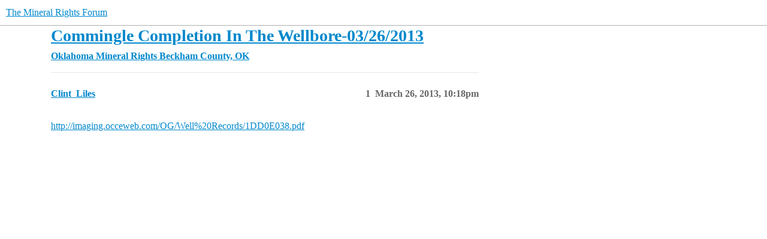

--- FILE ---
content_type: text/html; charset=utf-8
request_url: https://www.mineralrightsforum.com/t/commingle-completion-in-the-wellbore-03-26-2013/17185
body_size: 5195
content:
<!DOCTYPE html>
<html lang="en">
  <head>
    <meta charset="utf-8">
    <title>Commingle Completion In The Wellbore-03/26/2013 - Beckham County, OK - The Mineral Rights Forum</title>
    <meta name="description" content="http://imaging.occeweb.com/OG/Well%20Records/1DD0E038.pdf">
    <meta name="generator" content="Discourse 2025.12.0 - https://github.com/discourse/discourse version d91a9781df2ebff4075095f41de7c3141900745f">
<link rel="icon" type="image/png" href="https://www.mineralrightsforum.com/uploads/db5755/optimized/2X/5/53c419e5d847ede71cf80a938cf0156350637c44_2_32x32.png">
<link rel="apple-touch-icon" type="image/png" href="https://www.mineralrightsforum.com/uploads/db5755/optimized/2X/d/d906b62b3a1cd55cba3203456d5b71737b918155_2_180x180.png">
<meta name="theme-color" media="(prefers-color-scheme: light)" content="#fff">
<meta name="theme-color" media="(prefers-color-scheme: dark)" content="#ffffff">

<meta name="color-scheme" content="light dark">

<meta name="viewport" content="width=device-width, initial-scale=1.0, minimum-scale=1.0, viewport-fit=cover">
<link rel="canonical" href="https://www.mineralrightsforum.com/t/commingle-completion-in-the-wellbore-03-26-2013/17185" />

<link rel="search" type="application/opensearchdescription+xml" href="https://www.mineralrightsforum.com/opensearch.xml" title="The Mineral Rights Forum Search">

    
    <link href="/stylesheets/color_definitions_light-default_-1_90_f4be4b57a8de3e29ea9ad7a796711ae43c82a924.css?__ws=www.mineralrightsforum.com" media="(prefers-color-scheme: light)" rel="stylesheet" class="light-scheme"/><link href="/stylesheets/color_definitions_light_3_90_1e0e89764142fafb8f97e6a6dc7487708b410842.css?__ws=www.mineralrightsforum.com" media="(prefers-color-scheme: dark)" rel="stylesheet" class="dark-scheme" data-scheme-id="3"/>

<link href="/stylesheets/common_2c0e285180b1b49e899601f1a94212922446fea1.css?__ws=www.mineralrightsforum.com" media="all" rel="stylesheet" data-target="common"  />

  <link href="/stylesheets/mobile_2c0e285180b1b49e899601f1a94212922446fea1.css?__ws=www.mineralrightsforum.com" media="(max-width: 39.99999rem)" rel="stylesheet" data-target="mobile"  />
  <link href="/stylesheets/desktop_2c0e285180b1b49e899601f1a94212922446fea1.css?__ws=www.mineralrightsforum.com" media="(min-width: 40rem)" rel="stylesheet" data-target="desktop"  />



    <link href="/stylesheets/automation_2c0e285180b1b49e899601f1a94212922446fea1.css?__ws=www.mineralrightsforum.com" media="all" rel="stylesheet" data-target="automation"  />
    <link href="/stylesheets/checklist_2c0e285180b1b49e899601f1a94212922446fea1.css?__ws=www.mineralrightsforum.com" media="all" rel="stylesheet" data-target="checklist"  />
    <link href="/stylesheets/discourse-adplugin_2c0e285180b1b49e899601f1a94212922446fea1.css?__ws=www.mineralrightsforum.com" media="all" rel="stylesheet" data-target="discourse-adplugin"  />
    <link href="/stylesheets/discourse-akismet_2c0e285180b1b49e899601f1a94212922446fea1.css?__ws=www.mineralrightsforum.com" media="all" rel="stylesheet" data-target="discourse-akismet"  />
    <link href="/stylesheets/discourse-data-explorer_2c0e285180b1b49e899601f1a94212922446fea1.css?__ws=www.mineralrightsforum.com" media="all" rel="stylesheet" data-target="discourse-data-explorer"  />
    <link href="/stylesheets/discourse-details_2c0e285180b1b49e899601f1a94212922446fea1.css?__ws=www.mineralrightsforum.com" media="all" rel="stylesheet" data-target="discourse-details"  />
    <link href="/stylesheets/discourse-follow_2c0e285180b1b49e899601f1a94212922446fea1.css?__ws=www.mineralrightsforum.com" media="all" rel="stylesheet" data-target="discourse-follow"  />
    <link href="/stylesheets/discourse-lazy-videos_2c0e285180b1b49e899601f1a94212922446fea1.css?__ws=www.mineralrightsforum.com" media="all" rel="stylesheet" data-target="discourse-lazy-videos"  />
    <link href="/stylesheets/discourse-legal-compliance_2c0e285180b1b49e899601f1a94212922446fea1.css?__ws=www.mineralrightsforum.com" media="all" rel="stylesheet" data-target="discourse-legal-compliance"  />
    <link href="/stylesheets/discourse-local-dates_2c0e285180b1b49e899601f1a94212922446fea1.css?__ws=www.mineralrightsforum.com" media="all" rel="stylesheet" data-target="discourse-local-dates"  />
    <link href="/stylesheets/discourse-narrative-bot_2c0e285180b1b49e899601f1a94212922446fea1.css?__ws=www.mineralrightsforum.com" media="all" rel="stylesheet" data-target="discourse-narrative-bot"  />
    <link href="/stylesheets/discourse-policy_2c0e285180b1b49e899601f1a94212922446fea1.css?__ws=www.mineralrightsforum.com" media="all" rel="stylesheet" data-target="discourse-policy"  />
    <link href="/stylesheets/discourse-presence_2c0e285180b1b49e899601f1a94212922446fea1.css?__ws=www.mineralrightsforum.com" media="all" rel="stylesheet" data-target="discourse-presence"  />
    <link href="/stylesheets/discourse-subscriptions_2c0e285180b1b49e899601f1a94212922446fea1.css?__ws=www.mineralrightsforum.com" media="all" rel="stylesheet" data-target="discourse-subscriptions"  />
    <link href="/stylesheets/discourse-templates_2c0e285180b1b49e899601f1a94212922446fea1.css?__ws=www.mineralrightsforum.com" media="all" rel="stylesheet" data-target="discourse-templates"  />
    <link href="/stylesheets/discourse-user-notes_2c0e285180b1b49e899601f1a94212922446fea1.css?__ws=www.mineralrightsforum.com" media="all" rel="stylesheet" data-target="discourse-user-notes"  />
    <link href="/stylesheets/discourse-yearly-review_2c0e285180b1b49e899601f1a94212922446fea1.css?__ws=www.mineralrightsforum.com" media="all" rel="stylesheet" data-target="discourse-yearly-review"  />
    <link href="/stylesheets/footnote_2c0e285180b1b49e899601f1a94212922446fea1.css?__ws=www.mineralrightsforum.com" media="all" rel="stylesheet" data-target="footnote"  />
    <link href="/stylesheets/poll_2c0e285180b1b49e899601f1a94212922446fea1.css?__ws=www.mineralrightsforum.com" media="all" rel="stylesheet" data-target="poll"  />
    <link href="/stylesheets/spoiler-alert_2c0e285180b1b49e899601f1a94212922446fea1.css?__ws=www.mineralrightsforum.com" media="all" rel="stylesheet" data-target="spoiler-alert"  />
    <link href="/stylesheets/z-communiteq-features_2c0e285180b1b49e899601f1a94212922446fea1.css?__ws=www.mineralrightsforum.com" media="all" rel="stylesheet" data-target="z-communiteq-features"  />
    <link href="/stylesheets/poll_desktop_2c0e285180b1b49e899601f1a94212922446fea1.css?__ws=www.mineralrightsforum.com" media="(min-width: 40rem)" rel="stylesheet" data-target="poll_desktop"  />

  <link href="/stylesheets/common_theme_122_63db9f3612ed28f1019ce0042fcfb79e71fa70b4.css?__ws=www.mineralrightsforum.com" media="all" rel="stylesheet" data-target="common_theme" data-theme-id="122" data-theme-name="official: clickable topic"/>
<link href="/stylesheets/common_theme_130_73a3f6dd3121c5fbc6999df5d746269a280d8d43.css?__ws=www.mineralrightsforum.com" media="all" rel="stylesheet" data-target="common_theme" data-theme-id="130" data-theme-name="official: custom header links (icons)"/>
<link href="/stylesheets/common_theme_110_637161935a3e8beafeb6f68274d2fccc25171029.css?__ws=www.mineralrightsforum.com" media="all" rel="stylesheet" data-target="common_theme" data-theme-id="110" data-theme-name="official: developer toolbox"/>
<link href="/stylesheets/common_theme_82_edbb9e408fb98f8a0a5e5eeb25a32d03e470a592.css?__ws=www.mineralrightsforum.com" media="all" rel="stylesheet" data-target="common_theme" data-theme-id="82" data-theme-name="official: discourse easy footer"/>
<link href="/stylesheets/common_theme_123_27b46a1e61db615bb7e9736b97496ed4313ef99c.css?__ws=www.mineralrightsforum.com" media="all" rel="stylesheet" data-target="common_theme" data-theme-id="123" data-theme-name="official: follow category button"/>
<link href="/stylesheets/common_theme_95_4d3a43834647173a5ca6efbaa562f612aebbef43.css?__ws=www.mineralrightsforum.com" media="all" rel="stylesheet" data-target="common_theme" data-theme-id="95" data-theme-name="official: header submenus"/>
<link href="/stylesheets/common_theme_121_ad8dd12a6d9390c3ea0291a7227d3ef3620ddfd6.css?__ws=www.mineralrightsforum.com" media="all" rel="stylesheet" data-target="common_theme" data-theme-id="121" data-theme-name="official: reader mode"/>
<link href="/stylesheets/common_theme_91_b61729069fbdd1086a6c9d0ba2b0a519690c6eeb.css?__ws=www.mineralrightsforum.com" media="all" rel="stylesheet" data-target="common_theme" data-theme-id="91" data-theme-name="official: search banner"/>
<link href="/stylesheets/common_theme_128_18534e4e918bcea87485da297231ee03197b488b.css?__ws=www.mineralrightsforum.com" media="all" rel="stylesheet" data-target="common_theme" data-theme-id="128" data-theme-name="official: signup banner"/>
<link href="/stylesheets/common_theme_125_c5e8c8d586a373aa4d3472591a91db957202cb6d.css?__ws=www.mineralrightsforum.com" media="all" rel="stylesheet" data-target="common_theme" data-theme-id="125" data-theme-name="official: social share"/>
<link href="/stylesheets/common_theme_113_e846f9df63c3289aaba2f9af02de8f9fdabec017.css?__ws=www.mineralrightsforum.com" media="all" rel="stylesheet" data-target="common_theme" data-theme-id="113" data-theme-name="official: topic status filter"/>
<link href="/stylesheets/common_theme_133_0cadc0b9aa3240cfd56ae0b8c40e8d23ba283d94.css?__ws=www.mineralrightsforum.com" media="all" rel="stylesheet" data-target="common_theme" data-theme-id="133" data-theme-name="rotate on refresh global banner"/>
<link href="/stylesheets/common_theme_195_c630bd668183a36df09e2b8a821992e4abfaf033.css?__ws=www.mineralrightsforum.com" media="all" rel="stylesheet" data-target="common_theme" data-theme-id="195" data-theme-name="business member signature"/>
<link href="/stylesheets/common_theme_196_551e8773b2e9d753ed521c2c2e695a7ca47276ed.css?__ws=www.mineralrightsforum.com" media="all" rel="stylesheet" data-target="common_theme" data-theme-id="196" data-theme-name="custom css and header-footer scripts"/>
<link href="/stylesheets/common_theme_90_0ee79206990534762717d8b9d0a333b4d04f9de3.css?__ws=www.mineralrightsforum.com" media="all" rel="stylesheet" data-target="common_theme" data-theme-id="90" data-theme-name="default (mar 2024)"/>
    <link href="/stylesheets/mobile_theme_95_edbe5231e76796bd72be47bd7a14dcf308e1fad6.css?__ws=www.mineralrightsforum.com" media="(max-width: 39.99999rem)" rel="stylesheet" data-target="mobile_theme" data-theme-id="95" data-theme-name="official: header submenus"/>
<link href="/stylesheets/mobile_theme_91_af30ac44ae3cf47f7890fbf7b1f88b8b42e229e8.css?__ws=www.mineralrightsforum.com" media="(max-width: 39.99999rem)" rel="stylesheet" data-target="mobile_theme" data-theme-id="91" data-theme-name="official: search banner"/>
<link href="/stylesheets/mobile_theme_128_3e5a3bbe3db9d646c55c72cfdb85836aefea95c1.css?__ws=www.mineralrightsforum.com" media="(max-width: 39.99999rem)" rel="stylesheet" data-target="mobile_theme" data-theme-id="128" data-theme-name="official: signup banner"/>
<link href="/stylesheets/mobile_theme_196_eab69ac0ee0141642ad2be4794bb0b657b3fcdf8.css?__ws=www.mineralrightsforum.com" media="(max-width: 39.99999rem)" rel="stylesheet" data-target="mobile_theme" data-theme-id="196" data-theme-name="custom css and header-footer scripts"/>
    <link href="/stylesheets/desktop_theme_95_95650ddd276dfffb0c557bdeeaf8e05c8ea41d1b.css?__ws=www.mineralrightsforum.com" media="(min-width: 40rem)" rel="stylesheet" data-target="desktop_theme" data-theme-id="95" data-theme-name="official: header submenus"/>
<link href="/stylesheets/desktop_theme_196_e5bb3b0a0b77313076914b02ddeba9aaebc5c80b.css?__ws=www.mineralrightsforum.com" media="(min-width: 40rem)" rel="stylesheet" data-target="desktop_theme" data-theme-id="196" data-theme-name="custom css and header-footer scripts"/>

    <!--Survser.com AppSumo Purchase Dec 2024 -->
<script defer="" src="/theme-javascripts/7727175241b0a20bc0ca5860c8b4dc1728399722.js?__ws=www.mineralrightsforum.com" data-theme-id="90" nonce="EYCjTvqSsluXVoai3uvDjIIiq"></script>
<script src="https://cdn.pagesense.io/js/kedinterestsllc/b1e52954ccf047e99647b1d8435b0d4c.js" nonce="EYCjTvqSsluXVoai3uvDjIIiq"></script>
<script defer="" src="/theme-javascripts/d0bd98b16f89ab37ea2421dd78ece45f490e31dd.js?__ws=www.mineralrightsforum.com" data-theme-id="196" nonce="EYCjTvqSsluXVoai3uvDjIIiq"></script>

    
        <link rel="alternate nofollow" type="application/rss+xml" title="RSS feed of &#39;Commingle Completion In The Wellbore-03/26/2013&#39;" href="https://www.mineralrightsforum.com/t/commingle-completion-in-the-wellbore-03-26-2013/17185.rss" />
    <meta property="og:site_name" content="The Mineral Rights Forum" />
<meta property="og:type" content="website" />
<meta name="twitter:card" content="summary" />
<meta name="twitter:image" content="https://www.mineralrightsforum.com/uploads/db5755/original/2X/0/02240801af96732707fe0f040c6dbc54d028be4a.png" />
<meta property="og:image" content="https://www.mineralrightsforum.com/uploads/db5755/original/2X/0/02240801af96732707fe0f040c6dbc54d028be4a.png" />
<meta property="og:url" content="https://www.mineralrightsforum.com/t/commingle-completion-in-the-wellbore-03-26-2013/17185" />
<meta name="twitter:url" content="https://www.mineralrightsforum.com/t/commingle-completion-in-the-wellbore-03-26-2013/17185" />
<meta property="og:title" content="Commingle Completion In The Wellbore-03/26/2013" />
<meta name="twitter:title" content="Commingle Completion In The Wellbore-03/26/2013" />
<meta property="og:description" content="http://imaging.occeweb.com/OG/Well%20Records/1DD0E038.pdf" />
<meta name="twitter:description" content="http://imaging.occeweb.com/OG/Well%20Records/1DD0E038.pdf" />
<meta property="og:article:section" content="Oklahoma Mineral Rights" />
<meta property="og:article:section:color" content="12A89D" />
<meta property="og:article:section" content="Beckham County, OK" />
<meta property="og:article:section:color" content="F7941D" />
<meta property="article:published_time" content="2013-03-26T22:18:40+00:00" />
<meta property="og:ignore_canonical" content="true" />


    <meta name="llms-txt" content="https://www.mineralrightsforum.com/llms.txt">
<meta name="llms-full-txt" content="https://www.mineralrightsforum.com/llms-full.txt">
<meta name="llms-sitemaps-txt" content="https://www.mineralrightsforum.com/sitemaps.txt">
<meta property="og:locale" content="en">
<meta property="og:image:width" content="1200">
<meta property="og:image:height" content="630">
<meta property="og:image:type" content="image/jpeg">
<meta property="og:image:alt" content="Commingle Completion In The Wellbore-03/26/2013">
<meta name="twitter:card" content="summary_large_image">
<meta name="twitter:label1" content="Replies">
<meta name="twitter:data1" content="1">
<meta name="twitter:label2" content="Author">
<meta name="twitter:data2" content="Clint Liles">
<script type="application/ld+json">
[
  {
    "@context": "https://schema.org",
    "@type": "WebSite",
    "@id": "https://www.mineralrightsforum.com/#website",
    "name": "The Mineral Rights Forum",
    "url": "https://www.mineralrightsforum.com",
    "description": "Mineral Rights Forum: The premier discussion community for U.S. oil and gas mineral & royalty owners. Get expert advice on leasing, sales, wells, and more from experienced members.",
    "inLanguage": "en",
    "publisher": {
      "@type": "Organization",
      "@id": "https://www.mineralrightsforum.com/#organization",
      "name": "The Mineral Rights Forum",
      "url": "https://www.mineralrightsforum.com",
      "logo": {
        "@type": "ImageObject",
        "url": "https://www.mineralrightsforum.com/uploads/db5755/original/3X/3/2/3226729299a51ca7a4ae178005016ef1c91cccb3.jpeg",
        "width": 512,
        "height": 512
      },
      "sameAs": null,
      "contactPoint": {
        "@type": "ContactPoint",
        "contactType": "customer support",
        "email": "admin@mineralrightsforum.com",
        "availableLanguage": [
          "en"
        ]
      }
    },
    "potentialAction": {
      "@type": "SearchAction",
      "target": {
        "@type": "EntryPoint",
        "urlTemplate": "https://www.mineralrightsforum.com/search?q={search_term_string}"
      },
      "query-input": "required name=search_term_string"
    }
  },
  {
    "@context": "https://schema.org",
    "@type": "BreadcrumbList",
    "@id": "https://www.mineralrightsforum.com/t/commingle-completion-in-the-wellbore-03-26-2013/17185#breadcrumb",
    "itemListElement": [
      {
        "@type": "ListItem",
        "position": 1,
        "name": "Home",
        "item": "https://www.mineralrightsforum.com"
      },
      {
        "@type": "ListItem",
        "position": 2,
        "name": "Oklahoma Mineral Rights",
        "item": "https://www.mineralrightsforum.com/c/oklahoma-mineral-rights/48"
      },
      {
        "@type": "ListItem",
        "position": 3,
        "name": "Beckham County, OK",
        "item": "https://www.mineralrightsforum.com/c/beckham-county-ok/626"
      },
      {
        "@type": "ListItem",
        "position": 4,
        "name": "Commingle Completion In The Wellbore-03/26/2013",
        "item": "https://www.mineralrightsforum.com/t/commingle-completion-in-the-wellbore-03-26-2013/17185"
      }
    ]
  },
  {
    "@context": "https://schema.org",
    "@type": "DiscussionForumPosting",
    "@id": "https://www.mineralrightsforum.com/t/commingle-completion-in-the-wellbore-03-26-2013/17185",
    "url": "https://www.mineralrightsforum.com/t/commingle-completion-in-the-wellbore-03-26-2013/17185",
    "headline": "Commingle Completion In The Wellbore-03/26/2013",
    "name": "Commingle Completion In The Wellbore-03/26/2013",
    "description": "<a href=\"http://imaging.occeweb.com/OG/Well%20Records/1DD0E038.pdf\" target=\"_blank\" rel=\"nofollow noopener\">http://imaging.occeweb.com/OG/Well%20Records/1DD0E038.pdf</a>",
    "inLanguage": "en",
    "isPartOf": {
      "@id": "https://www.mineralrightsforum.com/#website"
    },
    "breadcrumb": {
      "@id": "https://www.mineralrightsforum.com/t/commingle-completion-in-the-wellbore-03-26-2013/17185#breadcrumb"
    },
    "articleBody": "<p><a href=\"http://imaging.occeweb.com/OG/Well%20Records/1DD0E038.pdf\" target=\"_blank\">http://imaging.occeweb.com/OG/Well%20Records/1DD0E038.pdf</a></p>",
    "datePublished": "2013-03-26T22:18:40Z",
    "dateModified": "2018-08-15T02:28:32Z",
    "author": {
      "@type": "Person",
      "@id": "https://www.mineralrightsforum.com/u/Clint_Liles#person",
      "name": "Clint Liles",
      "identifier": "Clint_Liles",
      "url": "https://www.mineralrightsforum.com/u/Clint_Liles",
      "image": {
        "@type": "ImageObject",
        "url": "https://www.mineralrightsforum.com/user_avatar/www.mineralrightsforum.com/clint_liles/240/16995_2.png",
        "width": 240,
        "height": 240
      },
      "interactionStatistic": [
        {
          "@type": "InteractionCounter",
          "interactionType": "https://schema.org/WriteAction",
          "userInteractionCount": 9099,
          "description": "Created topics"
        },
        {
          "@type": "InteractionCounter",
          "interactionType": "https://schema.org/CommentAction",
          "userInteractionCount": 21357,
          "description": "Written replies"
        },
        {
          "@type": "InteractionCounter",
          "interactionType": "https://schema.org/LikeAction",
          "userInteractionCount": 282,
          "description": "Received likes"
        }
      ]
    },
    "commentCount": 1,
    "interactionStatistic": [
      {
        "@type": "InteractionCounter",
        "interactionType": "https://schema.org/ViewAction",
        "userInteractionCount": 225,
        "description": null
      }
    ],
    "comment": [
      {
        "@type": "Comment",
        "@id": "https://www.mineralrightsforum.com/t/commingle-completion-in-the-wellbore-03-26-2013/17185/2#comment",
        "url": "https://www.mineralrightsforum.com/t/commingle-completion-in-the-wellbore-03-26-2013/17185/2",
        "text": "",
        "dateCreated": "2018-08-15T02:28:32Z",
        "dateModified": "2018-08-15T02:28:32Z",
        "upvoteCount": 0,
        "author": {
          "@type": "Person",
          "@id": "https://www.mineralrightsforum.com/u/system#person",
          "name": "system",
          "identifier": "system",
          "url": "https://www.mineralrightsforum.com/u/system",
          "image": {
            "@type": "ImageObject",
            "url": "https://www.mineralrightsforum.com/uploads/db5755/original/2X/e/e5e8a251c789d447d87db9c24132de9538f4f492.png",
            "width": 240,
            "height": 240
          },
          "interactionStatistic": [
            {
              "@type": "InteractionCounter",
              "interactionType": "https://schema.org/CommentAction",
              "userInteractionCount": 2452,
              "description": "Written replies"
            },
            {
              "@type": "InteractionCounter",
              "interactionType": "https://schema.org/LikeAction",
              "userInteractionCount": 13,
              "description": "Received likes"
            }
          ]
        }
      }
    ]
  }
]
</script>

  </head>
  <body class="crawler ">
    <!-- Google Tag Manager (noscript) -->
<noscript><iframe src="https://www.googletagmanager.com/ns.html?id=GTM-M6JQPF" height="0" width="0" style="display:none;visibility:hidden"></iframe></noscript>
<!-- End Google Tag Manager (noscript) -->
    <header>
  <a href="/">The Mineral Rights Forum</a>
</header>

    <div id="main-outlet" class="wrap" role="main">
        <div id="topic-title">
    <h1>
      <a href="/t/commingle-completion-in-the-wellbore-03-26-2013/17185">Commingle Completion In The Wellbore-03/26/2013</a>
    </h1>

      <div class="topic-category" itemscope itemtype="http://schema.org/BreadcrumbList">
          <span itemprop="itemListElement" itemscope itemtype="http://schema.org/ListItem">
            <a href="/c/oklahoma-mineral-rights/48" class="badge-wrapper bullet" itemprop="item">
              <span class='badge-category-bg' style='background-color: #12A89D'></span>
              <span class='badge-category clear-badge'>
                <span class='category-name' itemprop='name'>Oklahoma Mineral Rights</span>
              </span>
            </a>
            <meta itemprop="position" content="1" />
          </span>
          <span itemprop="itemListElement" itemscope itemtype="http://schema.org/ListItem">
            <a href="/c/oklahoma-mineral-rights/beckham-county-ok/626" class="badge-wrapper bullet" itemprop="item">
              <span class='badge-category-bg' style='background-color: #F7941D'></span>
              <span class='badge-category clear-badge'>
                <span class='category-name' itemprop='name'>Beckham County, OK</span>
              </span>
            </a>
            <meta itemprop="position" content="2" />
          </span>
      </div>

  </div>

  

    <div itemscope itemtype='http://schema.org/DiscussionForumPosting'>
      <meta itemprop='headline' content='Commingle Completion In The Wellbore-03/26/2013'>
      <link itemprop='url' href='https://www.mineralrightsforum.com/t/commingle-completion-in-the-wellbore-03-26-2013/17185'>
      <meta itemprop='datePublished' content='2013-03-26T22:18:40Z'>
        <meta itemprop='articleSection' content='Beckham County, OK'>
      <meta itemprop='keywords' content=''>
      <div itemprop='publisher' itemscope itemtype="http://schema.org/Organization">
        <meta itemprop='name' content='The Mineral Rights Forum'>
          <div itemprop='logo' itemscope itemtype="http://schema.org/ImageObject">
            <meta itemprop='url' content='https://www.mineralrightsforum.com/uploads/db5755/original/3X/3/2/3226729299a51ca7a4ae178005016ef1c91cccb3.jpeg'>
          </div>
      </div>


          <div id='post_1'  class='topic-body crawler-post'>
            <div class='crawler-post-meta'>
              <span class="creator" itemprop="author" itemscope itemtype="http://schema.org/Person">
                <a itemprop="url" rel='nofollow' href='https://www.mineralrightsforum.com/u/Clint_Liles'><span itemprop='name'>Clint_Liles</span></a>
                
              </span>

                <link itemprop="mainEntityOfPage" href="https://www.mineralrightsforum.com/t/commingle-completion-in-the-wellbore-03-26-2013/17185">


              <span class="crawler-post-infos">
                  <time  datetime='2013-03-26T22:18:40Z' class='post-time'>
                    March 26, 2013, 10:18pm
                  </time>
                  <meta itemprop='dateModified' content='2013-03-26T22:18:40Z'>
              <span itemprop='position'>1</span>
              </span>
            </div>
            <div class='post' itemprop='text'>
              <p><a href="http://imaging.occeweb.com/OG/Well%20Records/1DD0E038.pdf" target="_blank" rel="nofollow noopener">http://imaging.occeweb.com/OG/Well%20Records/1DD0E038.pdf</a></p>
            </div>

            <div itemprop="interactionStatistic" itemscope itemtype="http://schema.org/InteractionCounter">
              <meta itemprop="interactionType" content="http://schema.org/LikeAction"/>
              <meta itemprop="userInteractionCount" content="0" />
              <span class='post-likes'></span>
            </div>


            
          </div>
    </div>


    




    </div>
    <footer class="container wrap">
  <nav class='crawler-nav'>
    <ul>
      <li itemscope itemtype='http://schema.org/SiteNavigationElement'>
        <span itemprop='name'>
          <a href='/' itemprop="url">Home </a>
        </span>
      </li>
      <li itemscope itemtype='http://schema.org/SiteNavigationElement'>
        <span itemprop='name'>
          <a href='/categories' itemprop="url">Categories </a>
        </span>
      </li>
      <li itemscope itemtype='http://schema.org/SiteNavigationElement'>
        <span itemprop='name'>
          <a href='/guidelines' itemprop="url">Guidelines </a>
        </span>
      </li>
        <li itemscope itemtype='http://schema.org/SiteNavigationElement'>
          <span itemprop='name'>
            <a href='/tos' itemprop="url">Terms of Service </a>
          </span>
        </li>
        <li itemscope itemtype='http://schema.org/SiteNavigationElement'>
          <span itemprop='name'>
            <a href='/privacy' itemprop="url">Privacy Policy </a>
          </span>
        </li>
    </ul>
  </nav>
  <p class='powered-by-link'>Powered by <a href="https://www.discourse.org">Discourse</a>, best viewed with JavaScript enabled</p>
</footer>

    <script defer="" src="/theme-javascripts/a2d42e5f0a2c0eadc8c68edf87559602dcf6ebbf.js?__ws=www.mineralrightsforum.com" data-theme-id="196" nonce="EYCjTvqSsluXVoai3uvDjIIiq"></script>

    
  <script defer src="https://static.cloudflareinsights.com/beacon.min.js/vcd15cbe7772f49c399c6a5babf22c1241717689176015" integrity="sha512-ZpsOmlRQV6y907TI0dKBHq9Md29nnaEIPlkf84rnaERnq6zvWvPUqr2ft8M1aS28oN72PdrCzSjY4U6VaAw1EQ==" data-cf-beacon='{"version":"2024.11.0","token":"fb1435fa06454fbba43565722060a7c3","r":1,"server_timing":{"name":{"cfCacheStatus":true,"cfEdge":true,"cfExtPri":true,"cfL4":true,"cfOrigin":true,"cfSpeedBrain":true},"location_startswith":null}}' crossorigin="anonymous"></script>
</body>
  
</html>


--- FILE ---
content_type: text/css
request_url: https://www.mineralrightsforum.com/stylesheets/z-communiteq-features_2c0e285180b1b49e899601f1a94212922446fea1.css?__ws=www.mineralrightsforum.com
body_size: -266
content:
.communiteq-admin-notice{margin:0 auto;max-width:var(--d-max-width)}.admin-plugins-list-container .admin-plugins-howto{display:none}.admin-plugins-list-container .d-page-header__description{font-size:0;margin-bottom:2rem;background-color:#e06526;color:#eee;padding:10px}.admin-plugins-list-container .d-page-header__description::before{content:"In order to manage plugins on Communiteq Hosting, please visit our control panel at https://controlpanel.communiteq.com/cp/ and select Plugins in the left hand menu.";font-size:1rem}
/*# sourceMappingURL=z-communiteq-features_2c0e285180b1b49e899601f1a94212922446fea1.css.map?__ws=www.mineralrightsforum.com */


--- FILE ---
content_type: text/css
request_url: https://www.mineralrightsforum.com/stylesheets/common_theme_113_e846f9df63c3289aaba2f9af02de8f9fdabec017.css?__ws=www.mineralrightsforum.com
body_size: -544
content:
.select-kit.topic-status-filter-dropdown{display:flex;min-width:auto}
/*# sourceMappingURL=common_theme_113_e846f9df63c3289aaba2f9af02de8f9fdabec017.css.map?__ws=www.mineralrightsforum.com */


--- FILE ---
content_type: text/css
request_url: https://www.mineralrightsforum.com/stylesheets/common_theme_133_0cadc0b9aa3240cfd56ae0b8c40e8d23ba283d94.css?__ws=www.mineralrightsforum.com
body_size: -601
content:
.rotate-banner{background-color:green !important;background:var(--tertiary-low) !important;dbackground:var(--tertiary-low) !important;color:var(--primary)}.alert-banner{padding:.5em 2.5em .5em 1em;margin-bottom:1em}
/*# sourceMappingURL=common_theme_133_0cadc0b9aa3240cfd56ae0b8c40e8d23ba283d94.css.map?__ws=www.mineralrightsforum.com */


--- FILE ---
content_type: text/css
request_url: https://www.mineralrightsforum.com/stylesheets/common_theme_90_0ee79206990534762717d8b9d0a333b4d04f9de3.css?__ws=www.mineralrightsforum.com
body_size: -505
content:
#main-outlet{padding-top:0px !important}.welcome-banner__wrap{padding-bottom:20px !important;padding-top:10px !important}.banner-featured-links__wrapper{margin-top:40px !important}
/*# sourceMappingURL=common_theme_90_0ee79206990534762717d8b9d0a333b4d04f9de3.css.map?__ws=www.mineralrightsforum.com */


--- FILE ---
content_type: text/css
request_url: https://www.mineralrightsforum.com/stylesheets/color_definitions_light_3_90_1e0e89764142fafb8f97e6a6dc7487708b410842.css?__ws=www.mineralrightsforum.com
body_size: 1790
content:
:root{--csstools-color-scheme--light:initial;color-scheme:light;--scheme-type: light;--primary: #222222;--secondary: #ffffff;--tertiary: #0088cc;--quaternary: #e45735;--header_background: #ffffff;--header_primary: #333333;--highlight: #ffff4d;--danger: #e45735;--success: #009900;--love: #fa6c8d;--d-selected: #e9e9e9;--d-selected-hover: rgb(237.4, 237.4, 237.4);--d-hover: #f2f2f2;--always-black-rgb: 0, 0, 0;--primary-rgb: 34, 34, 34;--primary-low-rgb: 233, 233, 233;--primary-very-low-rgb: 248, 248, 248;--secondary-rgb: 255, 255, 255;--header_background-rgb: 255, 255, 255;--tertiary-rgb: 0, 136, 204;--highlight-rgb: 255, 255, 77;--success-rgb: 0, 153, 0;--primary-very-low: rgb(248.37, 248.37, 248.37);--primary-low: rgb(232.9, 232.9, 232.9);--primary-low-mid: rgb(188.7, 188.7, 188.7);--primary-medium: rgb(144.5, 144.5, 144.5);--primary-high: rgb(100.3, 100.3, 100.3);--primary-very-high: rgb(67.15, 67.15, 67.15);--primary-50: rgb(248.37, 248.37, 248.37);--primary-100: rgb(241.74, 241.74, 241.74);--primary-200: rgb(232.9, 232.9, 232.9);--primary-300: rgb(210.8, 210.8, 210.8);--primary-400: rgb(188.7, 188.7, 188.7);--primary-500: rgb(166.6, 166.6, 166.6);--primary-600: rgb(144.5, 144.5, 144.5);--primary-700: rgb(117.98, 117.98, 117.98);--primary-800: rgb(100.3, 100.3, 100.3);--primary-900: rgb(67.15, 67.15, 67.15);--header_primary-low: rgb(242.4512322097, 242.4512322097, 242.4512322097);--header_primary-low-mid: rgb(207.7897976321, 207.7897976321, 207.7897976321);--header_primary-medium: rgb(175.1907531806, 175.1907531806, 175.1907531806);--header_primary-high: rgb(146.0417748454, 146.0417748454, 146.0417748454);--header_primary-very-high: rgb(94.0393534644, 94.0393534644, 94.0393534644);--secondary-low: rgb(76.5, 76.5, 76.5);--secondary-medium: rgb(127.5, 127.5, 127.5);--secondary-high: rgb(165.75, 165.75, 165.75);--secondary-very-high: rgb(237.15, 237.15, 237.15);--tertiary-very-low: rgb(224.4, 244.8, 255);--tertiary-low: rgb(209.1, 239.7, 255);--tertiary-medium: #66ccff;--tertiary-high: rgb(10.2, 173.4, 255);--tertiary-hover: #006699;--tertiary-25: rgb(233.58, 247.86, 255);--tertiary-50: rgb(224.4, 244.8, 255);--tertiary-100: rgb(218.28, 242.76, 255);--tertiary-200: rgb(215.22, 241.74, 255);--tertiary-300: rgb(209.1, 239.7, 255);--tertiary-400: rgb(175.44, 228.48, 255);--tertiary-500: rgb(141.78, 217.26, 255);--tertiary-600: #66ccff;--tertiary-700: rgb(71.4, 193.8, 255);--tertiary-800: rgb(40.8, 183.6, 255);--tertiary-900: rgb(10.2, 173.4, 255);--quaternary-low: rgb(246.9, 204.6, 194.4);--highlight-bg: rgb(255, 255, 201.6);--highlight-low: rgb(255, 255, 201.6);--highlight-medium: #ffffa6;--highlight-high: #a6a600;--danger-low: rgb(250.95, 229.8, 224.7);--danger-low-mid: rgba(241.5, 171, 154, 0.7);--danger-medium: rgb(236.1, 137.4, 113.6);--danger-hover: rgb(198.2951965066, 59.8812227074, 26.5048034934);--success-low: rgb(183.6, 255, 183.6);--success-medium: rgb(76.5, 255, 76.5);--success-hover: rgb(0, 122.4, 0);--love-low: rgb(254.25, 232.95, 237.9);--wiki: green;--blend-primary-secondary-5: rgb(248.6595061525, 248.6595061525, 248.6595061525);--primary-med-or-secondary-med: rgb(144.5, 144.5, 144.5);--primary-med-or-secondary-high: rgb(144.5, 144.5, 144.5);--primary-high-or-secondary-low: rgb(100.3, 100.3, 100.3);--primary-low-mid-or-secondary-high: rgb(188.7, 188.7, 188.7);--primary-low-mid-or-secondary-low: rgb(188.7, 188.7, 188.7);--primary-or-primary-low-mid: #222222;--highlight-low-or-medium: rgb(255, 255, 201.6);--tertiary-or-tertiary-low: #0088cc;--tertiary-low-or-tertiary-high: rgb(209.1, 239.7, 255);--tertiary-med-or-tertiary: #66ccff;--secondary-or-primary: #ffffff;--tertiary-or-white: #0088cc;--facebook-or-white: #0866ff;--twitter-or-white: #000;--hljs-attr: #015692;--hljs-attribute: #803378;--hljs-addition: #2f6f44;--hljs-bg: rgb(248.37, 248.37, 248.37);--inline-code-bg: rgb(241.74, 241.74, 241.74);--hljs-comment: rgb(166.6, 166.6, 166.6);--hljs-deletion: #c02d2e;--hljs-keyword: #015692;--hljs-title: #b75501;--hljs-name: #b75501;--hljs-punctuation: #535a60;--hljs-symbol: #54790d;--hljs-variable: #54790d;--hljs-string: #54790d;--google: #fff;--google-hover: rgb(242.25, 242.25, 242.25);--instagram: #e1306c;--instagram-hover: rgb(171.6265822785, 24.8734177215, 74.6202531646);--facebook: #0866ff;--facebook-hover: rgb(0, 70.975708502, 186.5);--cas: #70ba61;--twitter: #000;--github: #100e0f;--github-hover: rgb(70.4, 61.6, 66);--discord: #7289da;--discord-hover: rgb(73.6011235955, 103.191011236, 207.3988764045);--discourse_id-text: var(--d-button-primary-text-color);--discourse_id-text-hover: var(--d-button-primary-text-color--hover);--discourse_id-background: var(--d-button-primary-bg-color);--discourse_id-background-hover: var(--d-button-primary-bg-color--hover);--discourse_id-icon: var(--d-button-primary-icon-color);--discourse_id-icon-hover: var(--d-button-primary-icon-color--hover);--discourse_id-border: var(--d-button-border);--gold: rgb(231, 195, 0);--silver: #c0c0c0;--bronze: #cd7f32;--d-link-color: var(--tertiary);--title-color--read: var(--primary-medium);--content-border-color: var(--primary-low);--input-border-color: var(--primary-400);--table-border-color: var(--content-border-color);--metadata-color: var(--primary-medium);--d-badge-card-background-color: var(--primary-very-low);--mention-background-color: var(--primary-low);--title-color: var(--primary);--title-color--header: var(--header_primary);--excerpt-color: var(--primary-high);--shadow-modal: 0 8px 60px rgba(0, 0, 0, 0.6);--shadow-composer: 0 -1px 40px rgba(0, 0, 0, 0.22);--shadow-card: 0 4px 14px rgba(0, 0, 0, 0.15);--shadow-dropdown: 0 2px 12px 0 rgba(0, 0, 0, 0.1);--shadow-menu-panel: var(--shadow-dropdown);--shadow-header: 0 0 0 1px var(--content-border-color);--shadow-footer-nav: 0 0 2px 0 rgba(0, 0, 0, 0.2);--shadow-focus-danger: 0 0 6px 0 var(--danger);--float-kit-arrow-stroke-color: var(--primary-low);--float-kit-arrow-fill-color: var(--secondary);--topic-timeline-border-color: rgb(209.1, 239.7, 255);--2665ce93-csstools-light-dark-toggle--0: var(--csstools-color-scheme--light) var(--tertiary);--topic-timeline-handle-color: var(--2665ce93-csstools-light-dark-toggle--0, var(--tertiary-400));}

@supports (color: light-dark(red, red)){
:root{--topic-timeline-handle-color: light-dark( var(--tertiary-400), var(--tertiary) );}
}@supports not (color: light-dark(tan, tan)){:root *{--2665ce93-csstools-light-dark-toggle--0: var(--csstools-color-scheme--light) var(--tertiary);--topic-timeline-handle-color: var(--2665ce93-csstools-light-dark-toggle--0, var(--tertiary-400));}}:root{--chat-skeleton-animation-rgb: 248, 248, 248}:root{--calendar-normal: rgb(229.5, 246.5, 255);--calendar-close-to-working-hours: rgb(184.2375, 227.5875, 249.2625);--calendar-in-working-hours: rgb(163.2, 217.6, 244.8);--fc-border-color: var(--primary-low);--fc-button-text-color: var(--d-button-default-text-color);--fc-button-bg-color: var(--d-button-default-bg-color);--fc-button-border-color: transparent;--fc-button-hover-bg-color: var(--d-button-default-bg-color--hover);--fc-button-hover-border-color: transparent;--fc-button-active-bg-color: var(--tertiary);--fc-button-active-border-color: transparent;--fc-event-border-color: var(--primary-low);--fc-today-bg-color: var(--highlight-medium);--fc-page-bg-color: var(--secondary);--fc-list-event-hover-bg-color: var(--secondary);--fc-neutral-bg-color: var(--primary-low)}:root{--custom-bg: none}html{font-variation-settings:normal;font-feature-settings:normal}:root{--font-family: Arial, sans-serif}h1,h2,h3,h4,h5,h6{font-variation-settings:normal;font-feature-settings:normal}:root{--heading-font-family: Arial, sans-serif}@font-face{font-family:"JetBrains Mono";src:url("https://www.mineralrightsforum.com/fonts/JetBrainsMono-Regular.woff2?v=0.0.19") format("woff2");font-weight:400}@font-face{font-family:"JetBrains Mono";src:url("https://www.mineralrightsforum.com/fonts/JetBrainsMono-Bold.woff2?v=0.0.19") format("woff2");font-weight:700}html{font-variation-settings:normal;font-feature-settings:normal;font-variant-ligatures:none}:root{--d-font-family--monospace: JetBrains Mono, Consolas, Monaco, monospace}
/*# sourceMappingURL=color_definitions_light_3_90_1e0e89764142fafb8f97e6a6dc7487708b410842.css.map?__ws=www.mineralrightsforum.com */


--- FILE ---
content_type: text/css
request_url: https://www.mineralrightsforum.com/stylesheets/mobile_theme_95_edbe5231e76796bd72be47bd7a14dcf308e1fad6.css?__ws=www.mineralrightsforum.com
body_size: -523
content:
.menu-item-container{overflow-x:scroll;height:100vh;pointer-events:none}.menu-item-container .menu-items{display:flex;width:100%;height:40px;pointer-events:auto}.menu-placeholder{height:40px;position:relative;width:100%}.top-menu .menu-item.vdo{display:none}
/*# sourceMappingURL=mobile_theme_95_edbe5231e76796bd72be47bd7a14dcf308e1fad6.css.map?__ws=www.mineralrightsforum.com */


--- FILE ---
content_type: text/css
request_url: https://www.mineralrightsforum.com/stylesheets/mobile_theme_91_af30ac44ae3cf47f7890fbf7b1f88b8b42e229e8.css?__ws=www.mineralrightsforum.com
body_size: -593
content:
.search-menu .search-link .badge-category{display:inline-block}.search-menu .search-input input.search-term__input{width:100%}
/*# sourceMappingURL=mobile_theme_91_af30ac44ae3cf47f7890fbf7b1f88b8b42e229e8.css.map?__ws=www.mineralrightsforum.com */
